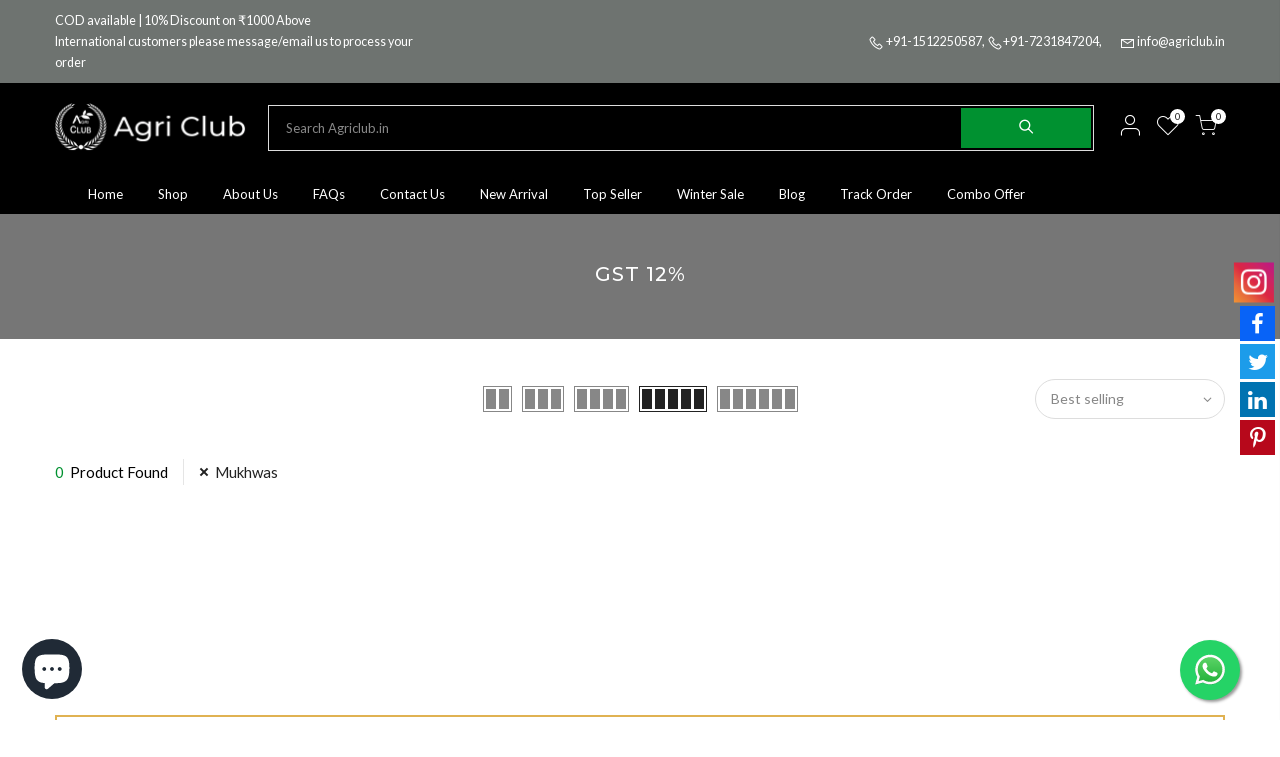

--- FILE ---
content_type: text/javascript
request_url: https://agriclub.in/cdn/shop/t/7/assets/interactable.min.js?v=104421879164706479211641825356
body_size: 8587
content:
!function(e){"use strict";"function"==typeof define&&define.amd?define(["jQuery_T4NT"],e):"object"==typeof module&&module.exports?module.exports=e(require("jQuery_T4NT")):jQuery_T4NT&&!jQuery_T4NT.fn.hoverIntent&&e(jQuery_T4NT)}(function(c){"use strict";var n,a,s={interval:100,sensitivity:6,timeout:0},l=0,p=function(e){n=e.pageX,a=e.pageY},d=function(e,t,o,i){if(Math.sqrt((o.pX-n)*(o.pX-n)+(o.pY-a)*(o.pY-a))<i.sensitivity)return t.off(o.event,p),delete o.timeoutId,o.isActive=!0,e.pageX=n,e.pageY=a,delete o.pX,delete o.pY,i.over.apply(t[0],[e]);o.pX=n,o.pY=a,o.timeoutId=setTimeout(function(){d(e,t,o,i)},i.interval)};c.fn.hoverIntent=function(e,t,o){var i=l++,r=c.extend({},s);c.isPlainObject(e)?(r=c.extend(r,e),c.isFunction(r.out)||(r.out=r.over)):r=c.isFunction(t)?c.extend(r,{over:e,out:t,selector:o}):c.extend(r,{over:e,out:e,selector:t});var n=function(e){var n=c.extend({},e),a=c(this),t=a.data("hoverIntent");t||a.data("hoverIntent",t={});var s=t[i];s||(t[i]=s={id:i}),s.timeoutId&&(s.timeoutId=clearTimeout(s.timeoutId));var o=s.event="mousemove.hoverIntent.hoverIntent"+i;if("mouseenter"===e.type){if(s.isActive)return;s.pX=n.pageX,s.pY=n.pageY,a.off(o,p).on(o,p),s.timeoutId=setTimeout(function(){d(n,a,s,r)},r.interval)}else{if(!s.isActive)return;a.off(o,p),s.timeoutId=setTimeout(function(){var e,t,o,i;e=n,t=a,o=s,i=r.out,delete t.data("hoverIntent")[o.id],i.apply(t[0],[e])},r.timeout)}};return this.on({"mouseenter.hoverIntent":n,"mouseleave.hoverIntent":n},r.selector)}}),function(x){"use strict";var m=x("body"),c=m.hasClass("rtl_true"),l=x("#ld_cl_bar"),o=Modernizr.hovermq,p=Modernizr.touchevents,i=x(window).width(),d=x("#wis_ntjs"),y=(d.data("get"),nt_settings.use_vimg);geckoShopify.swatchesOnBGGrid=function(){var c="hide_ic_lz",l=nt_settings.pr_curent,t=function(e){var t=e.data("bgset"),o=(e.data("pd"),e.data("id")),i=e.data("vid"),n=e.parents(".nt_pr"),a=n.find(".main-img"),s=a.attr("data-id"),r=n.find(".product-title>a").attr("href");e.parents(".swatch__list_js").find(".current-swatch").removeClass("current-swatch"),e.parents(".swatch__list--opended").find(".current-swatch").removeClass("current-swatch"),e.addClass("current-swatch"),o!=s&&(n.addClass("nt-swatched"),e.hasClass("loaded_swatch")?a.addClass(c):a.removeClass(c),e.addClass("loaded_swatch"),a.attr("data-bgset",t).attr("data-id",o),"1"!=l&&(-1<r.indexOf("?variant=")?n.find("a").attr("href",r.split("?variant=")[0]+"?variant="+i):-1<r.indexOf("?")?n.find("a").attr("href",r.split("&variant=")[0]+"&variant="+i):n.find("a").attr("href",r+"?variant="+i),n.find(".nt_add_qv").attr("data-id",i)))};m.on("click",".nt_swatch_on_bg:not(.current-swatch)",function(){p&&t(x(this))}),p||m.hoverIntent({selector:".nt_swatch_on_bg",sensitivity:6,interval:100,timeout:100,over:function(e){t(x(this))},out:function(){}})},geckoShopify.ideaIntent=function(){o&&m.find("li.idea_intent").each(function(){var t=x(this);t.hoverIntent({sensitivity:3,interval:70,timeout:70,over:function(e){t.addClass("current_intent")},out:function(){t.removeClass("current_intent")}})})},geckoShopify.cartPosDropdown=function(){if(m.hasClass("cart_pos_dropdown")&&!p&&!m.hasClass("template-cart")){var t=x("#nt_cart_canvas"),o=x(".cart_pos_dropdown .icon_cart"),e=x(window),i=e.height(),n=e.width(),a=o.offset().top,s=n-(o.offset().left+o.outerWidth()),r=(o.outerHeight(),a+40);if(c&&(s-=310),t.css({position:"absolute",top:r,right:s}),a<i);o.hoverIntent({sensitivity:6,interval:100,timeout:100,over:function(e){r=o.offset().top+40,m.addClass("oped_dropdown_cart"),t.css("top",r).addClass("current_hover")},out:function(){t.is(":hover")||(m.removeClass("oped_dropdown_cart"),t.removeClass("current_hover"))}}),t.on("mouseleave",function(){m.removeClass("oped_dropdown_cart"),t.removeClass("current_hover")})}},geckoShopify.headerCategoriesMenu=function(){if(0!=x("#cat_shopify").length){var e="#shopify-section-cat_shop .cat_nav_js",t="#cat_shopify";m.on("click","#shopify-section-cat_shop .cat_nav_js",function(e){e.preventDefault(),o()?n():i()}),m.on("click",t+" .menu-item-has-children>a",function(e){e.preventDefault();var t=x(this).parent().find("> .sub-menu");t.hasClass("child-open")?(x(this).removeClass("act-icon"),t.slideUp(200).removeClass("child-open")):(x(this).addClass("act-icon"),t.slideDown(200).addClass("child-open"))});var o=function(){return x(t).hasClass("cat_opened")},i=function(){x(t).addClass("cat_opened").stop().slideDown(200),x(e).addClass("btn_open")},n=function(){x(t).removeClass("cat_opened").stop().slideUp(200),x(e).removeClass("btn_open")}}},geckoShopify.popupMFP=function(){m.on("click","[data-opennt]",function(e){var t=x(e.currentTarget),o=x("html"),i=t.data(),n=i.opennt,a=i.color,s=i.bg,r=i.pos,c=i.ani||"has_ntcanvas",l=i.remove,p=i.class,d=i.close||!1,_=i.focuslast||!1,f=t.attr("data-focus"),u=window.pageYOffset;window.height,x("#shopify-section-header_banner").outerHeight(),x(".ntheader_wrapper").outerHeight();t.addClass("current_clicked"),x.magnificPopup.open({items:{src:n,type:"inline",tLoading:'<div class="loading-spin dark"></div>'},tClose:nt_settings.close,removalDelay:300,closeBtnInside:d,focus:f,autoFocusLast:_,callbacks:{beforeOpen:function(){this.st.mainClass=c+" "+a+" "+c+"_"+r},open:function(){o.addClass(c),o.addClass(c+"_"+r),p&&x(".mfp-content").addClass(p),s&&x(".mfp-bg").addClass(s),m.on("click",".close_pp",function(e){e.preventDefault(),x.magnificPopup.close()}),u&&x("html, body").scrollTop(u)},beforeClose:function(){o.removeClass(c)},afterClose:function(){o.removeClass(c+"_"+r),x(".current_clicked").removeClass("current_clicked"),l&&x(n).removeClass("mfp-hide")}}}),e.preventDefault()})};var n=nt_settings.close;function _(e,t,o){return o.indexOf(e)===t}geckoShopify.initQuickView=function(){var e=m.hasClass("type_quickview_2"),t=e?500:0,o=e;m.on("click",".js_add_qv",function(e){if(e.preventDefault(),e.stopPropagation(),!designMode){var t=x(this),o=null,i=t.attr("data-id"),n=t.attr("href");if(sp_nt_storage&&(o=sessionStorage.getItem("qv"+i)),null!==o)t.addClass("loading"),x.magnificPopup.instance.isOpen?(x.magnificPopup.close(),setTimeout(function(){s(!1,o,t,i,n)},x.magnificPopup.instance.st.removalDelay+10)):s(!1,o,t,i,n);else{var a=-1<n.indexOf("?variant=")||-1<n.indexOf("&variant=")?"&":"/?";x.ajax({beforeSend:function(){t.addClass("loading")},url:n+a+"view=quick_view",success:function(e){x.magnificPopup.instance.isOpen?(x.magnificPopup.close(),setTimeout(function(){s(!0,e,t,i,n)},x.magnificPopup.instance.st.removalDelay+10)):s(!0,e,t,i,n)},complete:function(){x(".loader").remove(),t.removeClass("loading")}})}}});var s=function(_,f,u,g,h){var v=x("html").hasClass("hside_opened");x.magnificPopup.open({items:{src:'<div class="mfp-with-anim popup-quick-view" id="content_quickview">'+f+"</div>",type:"inline"},closeBtnInside:o,tClose:n,removalDelay:t,callbacks:{beforeOpen:function(){this.st.mainClass="mfp-move-horizontal popup_qv_t4s"},open:function(){v&&(x(".hside_opened").removeClass("hside_opened"),x(".pside_opened").removeClass("pside_opened")),u.addClass("pp_t4_opended");var e=x(".nt_carousel_qv"),t=e.attr("data-flickity")||"{}";e.flickity(JSON.parse(t)),m.addClass("open_ntqv"),geckoShopify.ATC_animation("#callBackVariant_qv .single_add_to_cart_button"),geckoShopify.InitCountdown_pr("#nt_countdow_qv"),geckoShopify.wishlistUpdate(0,g),geckoShopify.compareUpdate(0,g);var o="#nt_stock_qv",i=x(o),n=i.data("cur"),a=i.data("st"),s=i.data("qty");if((1==a||3==a)&&n<s&&0<n?geckoShopify.progressbar(o,n):1!=a&&geckoShopify.progressbar(o),geckoShopify.delivery_order("#delivery_qv"),geckoShopify.real_time("#counter_qv"),geckoShopify.flashSold("#sold_qv"),m.trigger("refresh_currency"),"undefined"!=typeof addthis&&addthis.layers.refresh(),sp_nt_storage&&_&&sessionStorage.setItem("qv"+g,f),x("#content_quickview .entry-title a, #content_quickview .detail_link").attr("href",h),u.removeClass("loading"),geckoShopify.DropdownPicker(),geckoShopify.review(),0<x("#content_quickview .buy_qv_true").length&&Shopify.PaymentButton.init(),"true"===x("#store_availability_qv").attr("data-has-only-default-variant")&&geckoShopify._updateStoreAvailabilityContent(x("#store_availability_qv"),!0,x("#store_availability_qv").attr("data-vid")),x("#content_quickview .lazypreloadt4s.nt_pre_img").addClass("lazyloadt4s"),x("#ProductJson-template_qv").html()){var r,c,l=JSON.parse(x("#ProductJson-template_qv").html()),p=JSON.parse(x("#ProductJson-incoming_qv").html()),d=[];for(r in l.ck_so_un=p.ck_so_un,l.ntsoldout=p.ntsoldout,l.unvariants=p.unvariants,l.remove_soldout=p.remove_soldout,l.size_avai=p.size_avai,l.tt_size_avai=p.tt_size_avai,p.variants)c=p.variants[r],l.variants[r].incoming=c.incoming,l.variants[r].next_incoming_date=c.next_incoming_date,l.variants[r].inventory_quantity=c.inventory_quantity,d.push(c.mdid);if(geckoShopify.Ntproduct_switch(".variations_form_qv",d,l,"#cart-form_qv","#product-select_qv","#nt_select_qv_","#callBackVariant_qv","_qv"),"1"!==nt_settings.pr_curent||0<x("#cart-form_qv .is-selected-nt").length){if(x("#nt_select_qv_1 .is-selected-nt, #nt_select_qv_2 .is-selected-nt").addClass("is-selected").removeClass("is-selected-nt"),x("#nt_select_qv_0 .is-selected-nt").click().removeClass("is-selected-nt"),!y)return;x("#nt_select_qv_1 .is-selected,#nt_select_qv_2 .is-selected").removeClass("is-selected").click()}}},beforeClose:function(){v&&(x("html").addClass("hside_opened"),m.addClass("pside_opened")),0<x(".store_availabilities_modal.act_opened").length&&x(".store_availabilities_modal .close_pp").trigger("click")},close:function(){x("#content_quickview").empty(),m.trigger("refresh_hreft4"),u.removeClass("pp_t4_opended"),m.removeClass("open_ntqv"),geckoShopify.DropdownPicker()},afterClose:function(){x(".act_opened").length||(x(".hside_opened").removeClass("hside_opened"),x(".pside_opened").removeClass("pside_opened"))}}})}},geckoShopify.quickShop=function(){var s="clicked_ed_js",d=nt_settings.edit_item,_=T4stt_str.replace_item_atc,f=T4stt_str.replace_item_pre;m.on("click",".js__qs",function(e){if(e.preventDefault(),e.stopPropagation(),!designMode){var t=x(this),o=null,i=t.attr("data-id"),n=t.attr("href");if(sp_nt_storage&&(o=sessionStorage.getItem("qs"+i)),null!==o)t.addClass("loading qs_opened "+s),x.magnificPopup.instance.isOpen?(x.magnificPopup.close(),setTimeout(function(){r(!1,o,t,i,n)},x.magnificPopup.instance.st.removalDelay+10)):r(!1,o,t,i,n);else{var a=-1<n.indexOf("?variant=")||-1<n.indexOf("&variant=")?"&":"/?";x.ajax({beforeSend:function(){t.addClass("loading "+s)},url:n+a+"view=quick_shop",success:function(e){x.magnificPopup.instance.isOpen?(x.magnificPopup.close(),setTimeout(function(){r(!0,e,t,i,n)},x.magnificPopup.instance.st.removalDelay+10)):r(!0,e,t,i,n)},complete:function(){x(".loader").remove(),t.removeClass("loading")}})}}});var r=function(r,c,l,p,e){x.magnificPopup.open({items:{src:'<div class="mfp-with-anim pp_qs" id="content_quickview">'+c+"</div>",type:"inline"},tClose:n,removalDelay:500,callbacks:{beforeOpen:function(){this.st.mainClass="mfp-move-vertical"},open:function(){l.hasClass("cart_ac_edit")&&"0"==d&&(x("#content_quickview.pp_qs .txt_add").text(_),x("#content_quickview.pp_qs .txt_pre").text(f)),l.addClass("pp_t4_opended");var e=x(".nt_carousel_qs"),t=e.attr("data-flickity")||"{}";if(e.flickity(JSON.parse(t)),m.addClass("open_ntqs"),sp_nt_storage&&r&&sessionStorage.setItem("qs"+p,c),l.removeClass("loading"),geckoShopify.DropdownPicker(),geckoShopify.review(),0<x("#content_quickview .buy_qs_true").length&&Shopify.PaymentButton.init(),"true"===x("#store_availability_qs").attr("data-has-only-default-variant")&&geckoShopify._updateStoreAvailabilityContent(x("#store_availability_qs"),!0,x("#store_availability_qs").attr("data-vid")),x("#content_quickview .lazypreloadt4s.nt_pre_img").addClass("lazyloadt4s"),x("#ProductJson-template_qs").html()){var o,i,n=JSON.parse(x("#ProductJson-template_qs").html()),a=JSON.parse(x("#ProductJson-incoming_qs").html()),s=[];for(o in n.ck_so_un=a.ck_so_un,n.ntsoldout=a.ntsoldout,n.unvariants=a.unvariants,n.remove_soldout=a.remove_soldout,n.size_avai=a.size_avai,n.tt_size_avai=a.tt_size_avai,a.variants)i=a.variants[o],n.variants[o].incoming=i.incoming,n.variants[o].next_incoming_date=i.next_incoming_date,n.variants[o].inventory_quantity=i.inventory_quantity,s.push(i.mdid);if(geckoShopify.Ntproduct_switch(".variations_form_qs",s,n,"#cart-form_qs","#product-select_qs","#nt_select_qs_","#callBackVariant_qs","_qs"),"1"!==nt_settings.pr_curent||0<x("#cart-form_qs .is-selected-nt").length){if(x("#nt_select_qs_1 .is-selected-nt, #nt_select_qs_2 .is-selected-nt").addClass("is-selected").removeClass("is-selected-nt"),x("#nt_select_qs_0 .is-selected-nt").click().removeClass("is-selected-nt"),!y)return;x("#nt_select_qs_1 .is-selected,#nt_select_qs_2 .is-selected").removeClass("is-selected").click()}}},beforeClose:function(){0<x(".store_availabilities_modal.act_opened").length&&x(".store_availabilities_modal .close_pp").trigger("click")},close:function(){x("."+s).removeClass(s),x("#content_quickview").empty(),m.trigger("refresh_hreft4"),l.removeClass("pp_t4_opended qs_opened"),m.removeClass("open_ntqs"),geckoShopify.DropdownPicker()}}})}};var t=nt_settings.wis_atc_added,f="wis_added",e=".wis_remve",s=d.find(".txt_view").text();if("2"==t){var u=d.find(".txt_add").text();f="wis_added",e=".wis_remve, .wis_added",s=d.find(".txt_remve").text()}geckoShopify.wishlistLocal=function(){if(sp_nt_storage&&"1"==nt_settings.wishlist_type){m.on("click",".wishlistadd",function(e){e.preventDefault();var t=x(this),o=t.data("id")||"",i="id:"+o,n=localStorage.getItem("nt_wis");if(!(i.length<6)){var a;if(t.addClass("pe_none"),null!=n&&0<n.length)(a=n.split(",")).unshift(i);else(a=new Array).unshift(i);80<(a=a.filter(_)).length&&(a=a.splice(0,80)),localStorage.setItem("nt_wis",a.toString()),x('.wishlistadd[data-id="'+o+'"]').removeClass("pe_none wishlistadd").addClass(f).find(".tt_txt").text(s),geckoShopify.wishlistUpdate(1)}}),m.on("click",".wis_added,.js_link_wis",function(e){e.preventDefault(),("2"!=t||x(this).hasClass("js_link_wis"))&&(l.trigger("ld_bar_star"),setTimeout(function(){l.trigger("ld_bar_end")},300),window.location.href=d.attr("href"))}),m.on("click",e,function(e){e.preventDefault();var t=x(this),o=t.data("id"),i="id:"+o,n=localStorage.getItem("nt_wis"),a=!t.hasClass("wis_added");t.addClass("pe_none wishlistadd");var s=n.split(","),r=s.indexOf(i);-1<r?(s=s.splice(0,81)).splice(r,1):s=s.splice(0,80),localStorage.setItem("nt_wis",s.toString()),a?t.closest(".nt_pr").remove():x('.wis_added[data-id="'+o+'"]').removeClass("wis_remve wis_added").addClass("wishlistadd").find(".tt_txt").text(u),t.removeClass("pe_none wis_remve wis_added"),geckoShopify.wishlistUpdate(1),""==s.toString()&&a&&(window.location.href=d.attr("href"))})}},geckoShopify.ThemeT4Compare=function(){if(sp_nt_storage&&0!=x("#cp_ntjs").length){var s=nt_settings.added_text_cp,r=x("#cp_ntjs");m.on("click",".compare_add",function(e){e.preventDefault();var t=x(this),o=t.data("id")||"",i="id:"+o,n=localStorage.getItem("nt_cp");if(!(i.length<6)){var a;if(t.addClass("pe_none"),null!=n&&0<n.length)(a=n.split(",")).unshift(i);else(a=new Array).unshift(i);6<(a=a.filter(_)).length&&(a=a.splice(0,6)),localStorage.setItem("nt_cp",a.toString()),x('.compare_add[data-id="'+o+'"]').removeClass("pe_none compare_add").addClass("cpt4_added").find(".tt_txt").text(s),geckoShopify.wishlistUpdate(1),geckoShopify.compareUpdate(1)}}),m.on("click",".cpt4_added,.js_link_cp",function(e){e.preventDefault(),l.trigger("ld_bar_star"),setTimeout(function(){l.trigger("ld_bar_end")},300),window.location.href=r.attr("href")}),m.on("click",".cpt4_remve",function(e){e.preventDefault();var t=x(this),o="id:"+t.data("id"),i=localStorage.getItem("nt_cp");t.addClass("pe_none");var n=i.split(","),a=n.indexOf(o);-1<a?(n=n.splice(0,7)).splice(a,1):n=n.splice(0,6),localStorage.setItem("nt_cp",n.toString()),t.removeClass("pe_none"),x(".compare_id_"+t.data("id")).remove(),geckoShopify.compareUpdate(1),""==n.toString()&&(window.location.href=r.attr("href"))})}},geckoShopify.wishlistApp=function(){if(sp_nt_storage&&"2"==nt_settings.wishlist_type&&(m.on("click",".nt_w_login",function(e){var t=x('[data-id="#nt_login_canvas"]');0!=t.length&&(e.preventDefault(),t.first().trigger("click"))}),0!=d.length)){var o=d.data("cusid"),s=d.data("email"),a=d.find(".txt_view").text(),r=x("#arr_wis_id");m.on("click",".wishlistadd",function(e){e.preventDefault();var t=x(this),i=t.data("id")||"",n="id:"+i;n.length<6||(t.addClass("loading"),x.ajax({url:"https://nitro-wishlist.teathemes.net?shop="+Shopify.shop,type:"POST",cache:!0,data:{id:n,handle:"ntt4",action:"add",email:s,customer_id:o},success:function(e,t){try{e=x.parseJSON(e)}catch(e){}if("success"==e.status&&"success"==t){var o=r.text();x('.wishlistadd[data-id="'+i+'"]').removeClass("pe_none wishlistadd").addClass(f).find(".tt_txt").text(a),""==o?r.text(n):r.text(o+" "+n),geckoShopify.wishlistUpdateApp(1)}else console.log("Error: "+e.message)},error:function(e){404==e.status?alert("This feature is not available because there is no  Nitro Wishlist app installed. Please install Nitro Wishlist app first when using Wishlist in Shop."):console.log("Error: "+e.message)},complete:function(){t.removeClass("loading")}}))}),m.on("click",".wis_added,.js_link_wis",function(e){e.preventDefault(),"2"!=t&&(l.trigger("ld_bar_star"),setTimeout(function(){l.trigger("ld_bar_end")},300),window.location.href=d.attr("href"))}),m.on("click",e,function(e){e.preventDefault();var i=x(this),n=i.data("id"),a=!i.hasClass("wis_added");i.addClass("loading"),x.ajax({url:"https://nitro-wishlist.teathemes.net?shop="+Shopify.shop,type:"POST",data:{id:n,handle:"ntt4",action:"remove",email:s,customer_id:o},success:function(e,t){try{e=x.parseJSON(e)}catch(e){}if("success"==e.status&&"success"==t){a?i.closest(".nt_pr").remove():x('.wis_added[data-id="'+n+'"]').removeClass("wis_remve wis_added").addClass("wishlistadd").find(".tt_txt").text(u),i.removeClass("wis_remve wis_added").addClass("wishlistadd");var o=r.text().replace("id:"+n,"").replace(" "+n,"").replace(n,"");0==x.trim(o).length?(r.text(o),a&&(window.location.href=d.attr("href").split("&q=")[0])):(r.text(o),geckoShopify.wishlistUpdateApp(1))}else console.log("Error: "+e.message)},error:function(){console.log("Error: "+data.message)},complete:function(){i.removeClass("loading")}})})}},geckoShopify.mobileNav=function(){var e=x("#nt_menu_canvas,#nav_header7");e.on("click",".menu-item-has-children.only_icon_false>a",function(e){e.preventDefault(),e.stopPropagation();var t=x(this),o=t.parent();i(t,o)}),e.on("click",".menu-item-has-children .nav_link_icon",function(e){e.preventDefault(),e.stopPropagation();var t=x(this),o=t.parent().parent();i(t,o)});var i=function(e,t){t.hasClass("nt_opended")?t.removeClass("nt_opended").children("ul").slideUp(200):t.addClass("nt_opended").children("ul").slideDown(200)};e.on("click",".mb_nav_tabs>div",function(){if(!x(this).hasClass("active")){var e=x(this),t=e.data("id");e.parent().find(".active").removeClass("active"),e.addClass("active"),x(".mb_nav_tab").removeClass("active"),x(t).addClass("active")}})},geckoShopify.InitPopupVideo=function(){0!=x(".nt_mfp_video").length&&x(".nt_mfp_video").magnificPopup({disableOn:0,type:"iframe",tClose:nt_settings.close,iframe:{markup:'<div class="mfp-iframe-scaler pr"><div class="mfp-close"></div><iframe class="mfp-iframe" frameborder="0" allowfullscreen></iframe></div>',patterns:{youtube:{index:"youtube.com/",id:"v=",src:"//www.youtube.com/embed/%id%?autoplay=1"},vimeo:{index:"vimeo.com/",id:"/",src:"//player.vimeo.com/video/%id%?autoplay=1"}},srcAction:"iframe_src"}})},geckoShopify.InitPopupHTML=function(){0!=x(".nt_mfp_html").length&&m.on("click",".nt_mfp_html",function(e){return x.magnificPopup.open({items:{src:x(this).data("mfp")},type:"iframe"}),!1})},geckoShopify.preloadImages=function(e){x(e).each(function(){x("<img/>")[0].src=this})},geckoShopify.Init360Video=function(){var t,o;0!=x(".nt_mfp_360").length&&x(".nt_mfp_360").magnificPopup({items:{src:"#pr_360_mfp"},type:"inline",tClose:nt_settings.close,mainClass:"mfp-fade",removalDelay:160,disableOn:!1,preloader:!1,fixedContentPos:!1,callbacks:{beforeOpen:function(){},open:function(){if(!(0<x(".threesixty.doned").length)){var e=JSON.parse(x("#NTsettingspr__ppr").html());o=e.ProductID,t=x(".threed_id_"+o).ThreeSixty({totalFrames:e.totalFrames,endFrame:e.endFrame,currentFrame:1,framerate:e.framerate,autoplayDirection:e.autoplayDirection,imgList:".threesixty_imgs",progress:".spinner",imgArray:e.imgArray,height:e.height,width:e.width,responsive:!0,navigation:!0}),x(".threed_id_"+o).addClass("doned")}},beforeClose:function(){t.stop(),x(".nav_bar_stop").removeClass("nav_bar_stop").addClass("nav_bar_play")},close:function(){}}})},geckoShopify.add_loading=function(){m.on("click",".js_add_ld:not(.jscl_ld)",function(e){l.trigger("ld_bar_star"),setTimeout(function(){l.trigger("ld_bar_60")},250),setTimeout(function(){l.trigger("ld_bar_80")},300),setTimeout(function(){l.trigger("ld_bar_90")},400),setTimeout(function(){l.trigger("ld_bar_94")},500),setTimeout(function(){l.trigger("ld_bar_end")},1e3)})},geckoShopify.footerCollapse=function(){767<x(window).width()||0==x(".footer_collapse_true").length||x(".footer_collapse_true .widget-title").off("click").on("click",function(){var e=x(this).parent(),t=e.find("> .widget_footer");e.hasClass("footer_opened")?(e.removeClass("footer_opened"),t.stop().slideUp(200)):(e.addClass("footer_opened"),t.stop().slideDown(200))})},geckoShopify.backToTop=function(){var e,t=x("#nt_backtop");x(window).width()<768&&"3"!=nt_settings.backtop||0==t.length||(x(window).scroll(function(){e&&window.clearTimeout(e),e=window.setTimeout(function(){x(this).scrollTop()>nt_settings.scrollTop?t.addClass("bkt_show"):t.removeClass("bkt_show")},40)}),t.on("click",function(){return x("html, body").animate({scrollTop:0},800),!1}))},geckoShopify.currencyForm=function(){if(0!=x("#CurrencyLangSelector").length){if(0<x("#CurrencySelector").length)var e=".languages a.lang-item,.currencies a.currency-item";else e=".languages a.lang-item";m.on("click",e,function(e){e.preventDefault();var t=x(this);if(!t.hasClass("selected")){if(t.hasClass("lang-item"))var o=".languages",i=".languages .lang-item",n="#LocaleSelector";else o=".currencies",i=".currencies .currency-item",n="#CurrencySelector";var a,s=t.attr("data-currency"),r=x(o+" a.selected").first().attr("data-currency")||t_shop_currency;x(o+" .current").text(t.text()).removeClass("flagst4-"+r).addClass("flagst4-"+s),x(i).removeClass("selected"),x(o+" a[data-currency="+s+"]").addClass("selected"),a=s,x(n).val(a),x("#CurrencyLangSelector").submit(),l.trigger("ld_bar_star"),setTimeout(function(){l.trigger("ld_bar_60")},250),setTimeout(function(){l.trigger("ld_bar_80")},300),setTimeout(function(){l.trigger("ld_bar_90")},380),setTimeout(function(){l.trigger("ld_bar_94")},500),setTimeout(function(){l.trigger("ld_bar_end")},1e3)}});var t=geckoShopify.StorageCurrency();if(nt_settings.currency_visitor&&null==t&&!navigator.userAgent.match(/bot|spider/i)){var o=function(e){sp_nt_storage&&localStorage.setItem("T4Currency",e),x('.currencies a[data-currency="'+e+'"]:first').trigger("click")},i={AF:"AFN",AX:"EUR",AL:"ALL",DZ:"DZD",AS:"USD",AD:"EUR",AO:"AOA",AI:"XCD",AQ:"",AG:"XCD",AR:"ARS",AM:"AMD",AW:"AWG",AU:"AUD",AT:"EUR",AZ:"AZN",BS:"BSD",BH:"BHD",BD:"BDT",BB:"BBD",BY:"BYN",BE:"EUR",BZ:"BZD",BJ:"XOF",BM:"BMD",BT:"BTN",BO:"BOB",BA:"BAM",BW:"BWP",BV:"NOK",BR:"BRL",IO:"USD",BN:"BND",BG:"BGN",BF:"XOF",BI:"BIF",KH:"KHR",CM:"XAF",CA:"CAD",CV:"CVE",KY:"KYD",CF:"XAF",TD:"XAF",CL:"CLP",CN:"CNY",CX:"AUD",CC:"AUD",CO:"COP",KM:"KMF",CG:"XAF",CD:"CDF",CK:"NZD",CR:"CRC",CI:"XOF",HR:"HRK",CU:"CUP",CY:"EUR",CZ:"CZK",DK:"DKK",DJ:"DJF",DM:"XCD",DO:"DOP",EC:"USD",EG:"EGP",SV:"USD",GQ:"XAF",ER:"ERN",EE:"EUR",ET:"ETB",FK:"FKP",FO:"DKK",FJ:"FJD",FI:"EUR",FR:"EUR",GF:"EUR",PF:"XPF",TF:"EUR",GA:"XAF",GM:"GMD",GE:"GEL",DE:"EUR",GH:"GHS",GI:"GIP",GR:"EUR",GL:"DKK",GD:"XCD",GP:"EUR",GU:"USD",GT:"GTQ",GG:"GBP",GN:"GNF",GW:"XOF",GY:"GYD",HT:"HTG",HM:"AUD",VA:"EUR",HN:"HNL",HK:"HKD",HU:"HUF",IS:"ISK",IN:"INR",ID:"IDR",IR:"IRR",IQ:"IQD",IE:"EUR",IM:"GBP",IL:"ILS",IT:"EUR",JM:"JMD",JP:"JPY",JE:"GBP",JO:"JOD",KZ:"KZT",KE:"KES",KI:"AUD",KR:"KRW",KW:"KWD",KG:"KGS",LA:"LAK",LV:"EUR",LB:"LBP",LS:"LSL",LR:"LRD",LY:"LYD",LI:"CHF",LT:"EUR",LU:"EUR",MO:"MOP",MK:"MKD",MG:"MGA",MW:"MWK",MY:"MYR",MV:"MVR",ML:"XOF",MT:"EUR",MH:"USD",MQ:"EUR",MR:"MRU",MU:"MUR",YT:"EUR",MX:"MXN",FM:"USD",MD:"MDL",MC:"EUR",MN:"MNT",ME:"EUR",MS:"XCD",MA:"MAD",MZ:"MZN",MM:"MMK",NA:"NAD",NR:"AUD",NP:"NPR",NL:"EUR",AN:"",NC:"XPF",NZ:"NZD",NI:"NIO",NE:"XOF",NG:"NGN",NU:"NZD",NF:"AUD",MP:"USD",NO:"NOK",OM:"OMR",PK:"PKR",PW:"USD",PS:"ILS",PA:"PAB",PG:"PGK",PY:"PYG",PE:"PEN",PH:"PHP",PN:"NZD",PL:"PLN",PT:"EUR",PR:"USD",QA:"QAR",RE:"EUR",RO:"RON",RU:"RUB",RW:"RWF",BL:"EUR",SH:"SHP",KN:"XCD",LC:"XCD",MF:"EUR",PM:"EUR",VC:"XCD",WS:"WST",SM:"EUR",ST:"STN",SA:"SAR",SN:"XOF",RS:"RSD",SC:"SCR",SL:"SLL",SG:"SGD",SK:"EUR",SI:"EUR",SB:"SBD",SO:"SOS",ZA:"ZAR",GS:"GBP",ES:"EUR",LK:"LKR",SD:"SDG",SR:"SRD",SJ:"NOK",SZ:"SZL",SE:"SEK",CH:"CHF",SY:"SYP",TW:"TWD",TJ:"TJS",TZ:"TZS",TH:"THB",TL:"USD",TG:"XOF",TK:"NZD",TO:"TOP",TT:"TTD",TN:"TND",TR:"TRY",TM:"TMT",TC:"USD",TV:"AUD",UG:"UGX",UA:"UAH",AE:"AED",GB:"GBP",US:"USD",UM:"USD",UY:"UYU",UZ:"UZS",VU:"VUV",VE:"VEF",VN:"VND",VG:"USD",VI:"USD",WF:"XPF",EH:"MAD",YE:"YER",ZM:"ZMW",ZW:"ZWD"};if(nt_currency){var n,a=JSON.parse(nt_currency);try{n=a.currency.handle}catch(e){n=i[a.countryCode]||i[a.country]||a.currency}o(n)}else{var s={type:"get",url:"https://extreme-ip-lookup.com/json",dataType:"json",success:function(e){"success"==e.status?(sp_nt_storage&&localStorage.setItem("nt_currency",JSON.stringify(e)),o(i[e.countryCode])):x.ajax(r)},error:function(e,t){x.ajax(r)}},r={type:"get",url:"https://ipinfo.io/json",dataType:"json",success:function(e){sp_nt_storage&&localStorage.setItem("nt_currency",JSON.stringify(e)),o(i[e.country])}};x.ajax({type:"get",url:"/browsing_context_suggestions.json?source=geolocation_recommendation&currency[enabled]=true&language[enabled]=true",dataType:"json",success:function(e){try{var t=e.suggestions[0].parts;sp_nt_storage&&localStorage.setItem("nt_currency",JSON.stringify(t)),o(t.currency.handle)}catch(e){x.ajax(s)}},error:function(e,t){x.ajax(s)}})}}}},geckoShopify.stickyFooter=function(){if(!(0==x(".footer_sticky_true").length||x(window).width()<=1024)){var t=x("#nt_footer"),e=x("#nt_content"),o=x(window);0<x(".kalles_prefooter").length&&(e=x(".kalles_prefooter"));var i=function(){e.css({marginBottom:t.outerHeight()})};if(o.on("resize",i),i(),m.addClass("calc_footer_sticky"),x("html").hasClass("browser-Safari")){var n=function(){var e=o.scrollTop();x(document).outerHeight()-t.outerHeight()<e+t.outerHeight()+o.outerHeight()?t.addClass("visible_footer"):t.removeClass("visible_footer")};n(),o.on("scroll",n)}}},geckoShopify.NewsletterPopup=function(){if(!(0==x(".popup_new_wrap").length||0<x(".mobile_new_false").length&&x(window).width()<768||"confirmed"!=Cookies.get("kalles_age_verify")&&0<x(".popup_age_wrap").length)){var e=x(".popup_new_wrap"),t=e.data("stt"),o=t.pp_version,i=!1,n=Cookies.get("kalles_shown_pages"),a=function(){x.magnificPopup.open({items:{src:"#shopify-section-newsletter_pp .popup_new_wrap"},type:"inline",removalDelay:500,tClose:nt_settings.close,callbacks:{beforeOpen:function(){this.st.mainClass="mfp-move-horizontal new_pp_wrapper"},open:function(){},close:function(){x(".qs_opened").removeClass("qs_opened"),Cookies.set("kalles_popup_"+o,"shown",{expires:t.day_next,path:"/"})}}})},s=function(){x.magnificPopup.instance.isOpen?(x.magnificPopup.close(),setTimeout(function(){a()},x.magnificPopup.instance.st.removalDelay+10)):a()};if(x(".kalles_open_newsletter").on("click",function(e){e.preventDefault(),s()}),e.on("open_newsletter",function(){s()}),!designMode){if(n||(n=0),n<t.number_pages)return n++,Cookies.set("kalles_shown_pages",n,{expires:t.day_next,path:"/"}),!1;"shown"!=Cookies.get("kalles_popup_"+o)&&("scroll"==t.after?x(window).scroll(function(){if(i)return!1;x(document).scrollTop()>=t.scroll_delay&&(s(),i=!0)}):setTimeout(function(){s()},t.time_delay))}}},geckoShopify.ageVerify=function(){if(0!=x(".popup_age_wrap").length&&(designMode||"confirmed"!=Cookies.get("kalles_age_verify"))){var n=x(".popup_age_wrap"),e=n.data("stt"),a=e.age_limit,s=e.date_of_birth,r=e.day_next,t=function(){x.magnificPopup.open({items:{src:"#shopify-section-age_verify .popup_age_wrap"},type:"inline",closeOnBgClick:!1,closeBtnInside:!1,showCloseBtn:!1,enableEscapeKey:!1,removalDelay:500,tClose:nt_settings.close,callbacks:{beforeOpen:function(){this.st.mainClass="mfp-move-horizontal age_pp_wrapper"}}})};designMode||t(),n.on("open_age_pp",function(){t()}),x(".age_verify_allowed").on("click",function(){if(s){var e=parseInt(x("#ageyear").val()),t=parseInt(x("#agemonth").val()),o=parseInt(x("#ageday").val()),i=new Date(e+a,t,o);(new Date).getTime()-i.getTime()<0?(n.addClass("animated shake"),window.setTimeout(function(){n.removeClass("animated shake")},1e3)):(Cookies.set("kalles_age_verify","confirmed",{expires:parseInt(r),path:"/"}),x.magnificPopup.close())}else Cookies.set("kalles_age_verify","confirmed",{expires:parseInt(r),path:"/"}),x.magnificPopup.close()}),x(".age_verify_forbidden").on("click",function(){n.addClass("active_forbidden")})}},geckoShopify.cookiesLawPP=function(){var e=x(".popup_cookies_wrap"),t=e.parent(),o=e.data("stt");try{var i=o.pp_version}catch(e){i=1994}if((designMode||"accepted"!=Cookies.get("kalles_cookies_"+i))&&0!=e.length){var n=function(){t.removeClass("pp_onhide").addClass("pp_onshow"),e.on("click",".pp_cookies_accept_btn",function(e){e.preventDefault(),a()})};designMode||setTimeout(function(){n()},2500),e.on("open_cookies_pp",function(){n()});var a=function(){t.removeClass("pp_onshow").addClass("pp_onhide"),Cookies.set("kalles_cookies_"+i,"accepted",{expires:o.day_next,path:"/"})}}},geckoShopify.PromoPrPopup=function(){if(!(0==x(".js_lz_pppr").length||i<1025||!o||"confirmed"!=Cookies.get("kalles_age_verify")&&0<x(".popup_age_wrap").length||!designMode&&"shown"==Cookies.get("kalles_prpr_pp_1"))){var e=x(".popup_prpr_wrap"),t=function(){var e=x(".popup_prpr_wrap").data("stt");x.magnificPopup.open({items:{src:"#shopify-section-promo_pr_pp .popup_prpr_wrap"},type:"inline",removalDelay:500,tClose:nt_settings.close,callbacks:{beforeOpen:function(){this.st.mainClass="mfp-move-horizontal prpr_pp_wrapper"},open:function(){var e=x(".popup_prpr_wrap .js_carousel");geckoShopify.refresh_flickity(e),geckoShopify.flickityResposition(!1,e),x(".popup_prpr_wrap .swatch__list--calced").removeClass("swatch__list--calced"),geckoShopify.recalculateSwatches(),geckoShopify.InitCountdown(),geckoShopify.lazyWishUpdate(),geckoShopify.review(),m.trigger("refresh_currency"),x(document).off("mouseleave.registerexit")},close:function(){x(".qs_opened").removeClass("qs_opened"),Cookies.set("kalles_prpr_pp_1","shown",{expires:e.day_next,path:"/"})}}})};x(".kalles_open_promopr").on("click",function(e){e.preventDefault(),t()}),e.on("open_promopr",function(){t()}),designMode||(x(".js_lz_pppr.dn").removeClass("dn").addClass("lazyloadt4s lazypreloadt4s"),x(document).on("mouseleave.registerexit",function(e){e.clientY<60&&0==x(".mfp-content").length&&0<x(".popup_prpr_wrap").length&&t()}))}},geckoShopify.SalesPopup=function(){if(!(0==x(".popup_slpr_wrap").length||0<x(".salse_pp_mb_false").length&&x(window).width()<768||"confirmed"!=Cookies.get("kalles_age_verify")&&0<x(".popup_age_wrap").length)){var t,o,e=x(".popup_slpr_wrap"),i=e.data("stt"),n=(i.show,i.limit-1),a=i.pp_type,s=(i.catlink,JSON.parse(x("#title_sale_pp").html())),r=i.url,c=i.image,l=i.id,p=JSON.parse(x("#location_sale_pp").html()),d=JSON.parse(x("#time_sale_pp").html()),_=i.ClassUp,f=i.classDown[_],u=x(".js_slpr_img"),g=x(".js_slpr_a"),h=x(".js_slpr_tt"),v=x(".js_slpr_location"),m=x(".js_slpr_ago"),y=x(".pp_slpr_qv"),C=0,k=r.length-1,S=p.length-1,w=d.length-1,D=i.StarTime*i.StarTime_unit,T=i.StayTime*i.StayTime_unit,P=function(e){var t=c[e],o=t.replace(".jpg?v=","_65x.jpg?v=").replace(".png?v=","_65x.png?v=").replace(".gif?v=","_65x.gif?v="),i=t.replace(".jpg?v=","_130x.jpg?v=").replace(".png?v=","_130x.png?v=").replace(".gif?v=","_130x.gif?v=");u.attr("src",o).attr("srcset",o+" 1x,"+i+" 2x"),h.text(s[e]),g.attr("href",r[e]),y.attr("data-id",l[e]),v.text(p[geckoShopify.getRandomInt(0,S)]),m.text(d[geckoShopify.getRandomInt(0,w)]),U()},b=function(){q(),t=setTimeout(function(){"1"==a?(P(C),(n<++C||k<C)&&(C=0)):P(geckoShopify.getRandomInt(0,k)),o=setTimeout(function(){b()},T)},D)},U=function(){e.removeClass("hide").addClass(_).removeClass(f)},q=function(){e.removeClass(_).addClass(f)};x(".pp_slpr_close").on("click",function(e){e.preventDefault(),q(),clearTimeout(o),clearTimeout(t)}),e.on("open_slpr_pp",function(){b()}),designMode||b()}},geckoShopify.MenuhoverIntent=function(){if(o){var i=nt_settings.HoverInterval,n=nt_settings.HoverTimeout;x(".nt_menu li.has-children").each(function(e,t){var o=x(this);o.hoverIntent({sensitivity:3,interval:i,timeout:n,over:function(e){o.addClass("menu_item_hover")},out:function(){o.removeClass("menu_item_hover")}})})}}}(jQuery_T4NT),jQuery_T4NT(document).ready(function(e){geckoShopify.MenuhoverIntent(),geckoShopify.NewsletterPopup(),geckoShopify.ageVerify(),geckoShopify.cookiesLawPP(),geckoShopify.PromoPrPopup(),geckoShopify.stickyFooter(),geckoShopify.swatchesOnBGGrid(),geckoShopify.cartPosDropdown(),geckoShopify.ideaIntent(),geckoShopify.currencyForm(),geckoShopify.popupMFP(),geckoShopify.headerCategoriesMenu(),geckoShopify.initQuickView(),geckoShopify.quickShop(),geckoShopify.InitPopupVideo(),geckoShopify.InitPopupHTML(),geckoShopify.Init360Video(),geckoShopify.add_loading(),geckoShopify.footerCollapse(),geckoShopify.mobileNav(),geckoShopify.backToTop(),geckoShopify.wishlistLocal(),geckoShopify.wishlistApp(),geckoShopify.ThemeT4Compare(),geckoShopify.wishlistUpdate(0),geckoShopify.wishlistUpdate(1),geckoShopify.compareUpdate(0),geckoShopify.compareUpdate(1),geckoShopify.wishlistUpdateApp(0),geckoShopify.wishlistUpdateApp(1),geckoShopify.lazyWishUpdate(),e(".js_lz_slpr.dn").removeClass("dn").addClass("lazyloadt4s").one("lazyincluded",function(e){geckoShopify.SalesPopup()}),designMode&&geckoShopify.SalesPopup(),"none"!=JSNTT4.data("cusjs")&&$script(JSNTT4.data("cusjs"))});